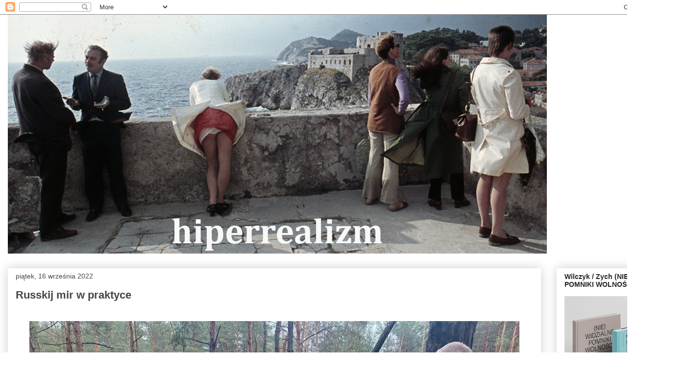

--- FILE ---
content_type: text/html; charset=UTF-8
request_url: https://hiperrealizm.blogspot.com/b/stats?style=BLACK_TRANSPARENT&timeRange=ALL_TIME&token=APq4FmBaAHaveSQeCTRVGDVtiSTo20wwXQ_AXjigzgdD46JNHpiHO4olHx3vyqjm9HDAuJuqtG42VX6lAEu3Ovj0_vw11j5AmA
body_size: -15
content:
{"total":2033745,"sparklineOptions":{"backgroundColor":{"fillOpacity":0.1,"fill":"#000000"},"series":[{"areaOpacity":0.3,"color":"#202020"}]},"sparklineData":[[0,8],[1,19],[2,10],[3,62],[4,33],[5,33],[6,28],[7,20],[8,20],[9,18],[10,100],[11,15],[12,67],[13,18],[14,90],[15,27],[16,39],[17,17],[18,26],[19,23],[20,54],[21,39],[22,26],[23,28],[24,18],[25,14],[26,17],[27,23],[28,18],[29,9]],"nextTickMs":720000}